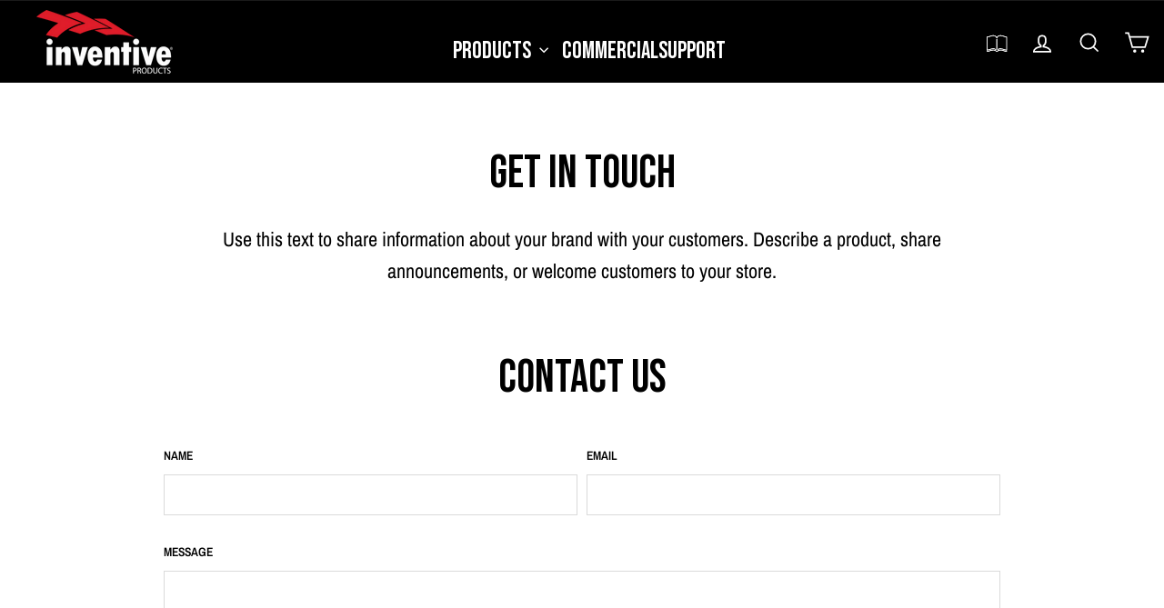

--- FILE ---
content_type: image/svg+xml
request_url: https://cdn.shopify.com/s/files/1/0699/2665/0130/files/book.svg?v=1750169692
body_size: 337
content:
<svg height="24" width="24" viewBox="0 0 275 220.83" version="1.1" xmlns="http://www.w3.org/2000/svg" id="Layer_1">
  
  <defs>
    <style>
      .st0 {
        fill: #fff;
      }
    </style>
  </defs>
  <g id="a3Qkdv">
    <g>
      <path d="M12.03,26.99v167.4c0,4.41,12.44,1.69,15.14,1.18,28.85-5.38,63.85-28.51,92.86-10.47,3.6,2.24,8.8,9.23,12.63,7.32,5.5-4.28-3.27-10.37-7.07-12.88-32.94-21.86-71.96,3.15-105.59,9.37V31.97c4.23-2.15,9.99-2.55,14.95-3.99,34.99-10.09,82.28-34.4,101.85,13.29l5.15.2c22.59-52.2,76.82-18.36,115.64-10.81l1.68,1.31v156.94c-33.63-6.23-72.65-31.23-105.59-9.37-3.79,2.52-12.57,8.6-7.07,12.88,3.84,1.91,9.03-5.08,12.63-7.32,29.01-18.04,64.01,5.09,92.86,10.47,2.7.5,15.14,3.23,15.14-1.18V26.99c0-.53-1.74-3.02-2.65-3.33-20.05-1.06-37.87-11.28-57.16-15.61-24.76-5.56-52.61-4.34-66.72,19.81l-2.06.62C125.35,3.67,96.51,2.52,71.85,8.05c-19.29,4.33-37.11,14.55-57.16,15.61-.92.31-2.48,2.52-2.65,3.33ZM135.66,52.9v125.55c0,.73,3.16,3.07,4.43,2.54,1.04.06,3.54-2.04,3.54-2.54V52.9c0-.73-3.16-3.07-4.43-2.54-1.11.08-3.31,1.72-3.54,2.54ZM90.59,187.21c-20.05,1-38.44,10.15-57.4,15.36-5.89,1.62-13.47,1.99-18.44,3.49-4.43,1.33-2.72,6.44,1.15,7.24,1.52.31,8.14-.57,10.15-.92,30.75-5.29,65.15-30.54,95.98-9.35,3.86,2.65,4.76,6.19,10.12,6.83,3.37.4,14.58.44,17.52-.47,2.6-.8,5.1-4.65,7.6-6.36,31.43-21.6,65.7,4.77,96.79,9.54,1.75.27,8.1.99,9.35.73,3.87-.8,5.58-5.91,1.15-7.24-4.98-1.5-12.56-1.87-18.44-3.49-27.83-7.64-57.49-24.12-86.4-10.05-3.46,1.68-11.71,8.82-12.79,9.14-2.01.59-9.42.5-11.82.26-4.94-.49-9.13-6.26-14.07-8.86-9.1-4.78-20.3-6.36-30.44-5.85Z" class="st0"></path>
      <path d="M12.03,26.99c.17-.81,1.73-3.02,2.65-3.33,20.05-1.06,37.87-11.28,57.16-15.61,24.66-5.53,53.5-4.39,66.82,20.42l2.06-.62c14.11-24.15,41.96-25.36,66.72-19.81,19.29,4.33,37.11,14.55,57.16,15.61.92.31,2.65,2.79,2.65,3.33v167.4c0,4.41-12.44,1.69-15.14,1.18-28.85-5.38-63.85-28.51-92.86-10.47-3.6,2.24-8.8,9.23-12.63,7.32-5.5-4.28,3.27-10.37,7.07-12.88,32.94-21.86,71.96,3.15,105.59,9.37V31.97l-1.68-1.31c-38.82-7.55-93.05-41.39-115.64,10.81l-5.15-.2C117.25-6.41,69.95,17.89,34.96,27.98c-4.97,1.43-10.72,1.84-14.95,3.99v156.94c33.63-6.23,72.65-31.23,105.59-9.37,3.79,2.52,12.57,8.6,7.07,12.88-3.84,1.91-9.03-5.08-12.63-7.32-29.01-18.04-64.01,5.09-92.86,10.47-2.7.5-15.14,3.23-15.14-1.18V26.99Z" class="st0"></path>
      <path d="M90.59,187.21c10.15-.51,21.35,1.08,30.44,5.85,4.94,2.59,9.13,8.37,14.07,8.86,2.4.24,9.81.33,11.82-.26,1.08-.32,9.33-7.45,12.79-9.14,28.91-14.07,58.56,2.41,86.4,10.05,5.89,1.62,13.47,1.99,18.44,3.49,4.43,1.33,2.72,6.44-1.15,7.24-1.25.26-7.6-.46-9.35-.73-31.09-4.77-65.36-31.14-96.79-9.54-2.49,1.71-5,5.56-7.6,6.36-2.94.91-14.15.87-17.52.47-5.36-.63-6.26-4.17-10.12-6.83-30.83-21.19-65.23,4.06-95.98,9.35-2.02.35-8.64,1.23-10.15.92-3.87-.8-5.58-5.91-1.15-7.24,4.98-1.5,12.56-1.87,18.44-3.49,18.97-5.21,37.36-14.36,57.4-15.36Z" class="st0"></path>
      <path d="M135.66,52.9c.23-.82,2.43-2.46,3.54-2.54,1.27-.53,4.43,1.81,4.43,2.54v125.55c0,.5-2.5,2.6-3.54,2.54-1.27.53-4.43-1.81-4.43-2.54V52.9Z" class="st0"></path>
    </g>
  </g>
</svg>

--- FILE ---
content_type: text/javascript
request_url: https://inventiveproductsinc.com/cdn/shop/t/14/assets/workbench-addon.js?v=92111111099225624011754003545
body_size: -80
content:
(function(){function init(){var container=document.getElementById("worktop-selector");if(container){var handle=container.dataset.handle;handle&&fetch("/products/"+handle+".js").then(function(r){return r.json()}).then(function(prod){var variants=prod.variants;container.addEventListener("click",function(e){var btn=e.target.closest("button.worktop-btn");if(btn){var vid=parseInt(btn.dataset.variantId,10),variant=variants.find(function(v){return v.id===vid});if(!variant)return console.error("No such worktop variant",vid);var priceEl=document.querySelector("[data-product-price]")||document.querySelector(".product__price");priceEl&&(priceEl.textContent=(variant.price/100).toLocaleString("en-US",{style:"currency",currency:"USD"}));var media=variant.featured_media||variant.featured_image;if(media&&media.id){var thumb=document.querySelector('[data-media-id="'+media.id+'"]');if(thumb)thumb.click();else{var mainImg=document.querySelector("image-element img")||document.querySelector(".product__media-object img");mainImg&&(mainImg.src=media.src)}}var url=new URL(window.location.href),mainVariant=url.searchParams.get("variant")||"{{ product.selected_or_first_available_variant.id }}";url.searchParams.set("variant",mainVariant),url.searchParams.set("addon",vid),window.history.replaceState({},"",url),container.querySelectorAll("button.worktop-btn").forEach(function(b){b.classList.toggle("shadow",parseInt(b.dataset.variantId,10)===vid)})}})}).catch(console.error)}}document.readyState==="loading"?document.addEventListener("DOMContentLoaded",init):init()})();
//# sourceMappingURL=/cdn/shop/t/14/assets/workbench-addon.js.map?v=92111111099225624011754003545
